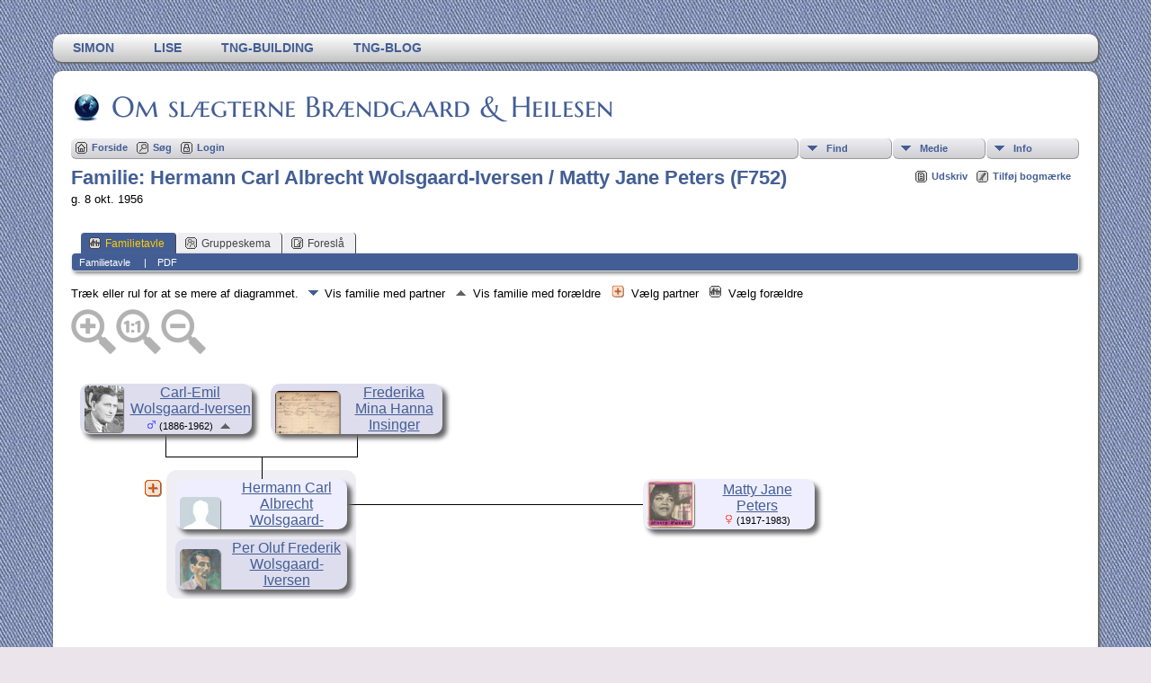

--- FILE ---
content_type: text/html;charset=UTF-8
request_url: https://www.heilesen.dk/gen/familychart.php?familyID=F752&tree=tree1
body_size: 4966
content:
<!DOCTYPE html PUBLIC \\\\\\\\\\\\\\\\\\'-//W3C//DTD XHTML 1.0 Transitional//EN\\\\\\\\\\\\\\\\\\'>

<html xmlns="http://www.w3.org/1999/xhtml">
<head>
<title>Familie Hermann Carl Albrecht Wolsgaard-Iversen / Matty Jane Peters (F752): Our Family History</title>
<meta name="Keywords" content="" />
<meta name="Description" content="Familie Hermann Carl Albrecht Wolsgaard-Iversen / Matty Jane Peters (F752): Our Family History" />
<meta http-equiv="Content-type" content="text/html; charset=UTF-8" />
<meta name="robots" content="noindex,nofollow" />
<link rel="shortcut icon" href="img/public/favicon.ico" />
<link rel="mask-icon" href="img/public/safari-pinned-tab.svg" color="#5bbad5" />
<meta name="msapplication-config" content="img/public/browserconfig.xml" />
<meta name="msapplication-TileColor" content="#ffffff" />
<meta name="msapplication-TileImage" content="img/public/ms-icon-144x144.png" />
<meta name="theme-color" content="#ffffff" />
<link href="css/genstyle.css?v=14.0.2" rel="stylesheet" type="text/css" />

<style type='text/css'>
/*<![CDATA[*/
.fambox, .mfambox {
	width:191px; height:56px;
	position: absolute; z-index: 5;
	background-color: #DDE;
	box-shadow: 5px 5px 5px #666;
	border-radius: 10px;
	padding: 0px; overflow:hidden;
	text-align: center;
}
.mfambox {
	background-color: #EEF;
}
.fambackground {
	width:211px;
	position: absolute; z-index: 2;
	border-radius: 12px;
}
.bare, .smallpic {
	width: 191px;
	height: 56px;
	padding: 0px;
	border-collapse: collapse;
	text-align: center;
}
.smallpic { width: 30px; }
.descender {
	position: absolute; z-index: 3;
	width: 212px;
	height: 25px;
	border-bottom: solid thin black;
	border-left: solid thin black;
	border-right: solid thin black;
}
.leftlower, .rightlower {
	position: absolute; z-index: 3;
	width: 34px;
	border-bottom: solid thin black;
}
.leftlower { border-right: solid thin black; }
.rightlower { border-left: solid thin black;}
.down {
	position: absolute; z-index: 3;
	width: 95;
	border-left: solid thin black;
}
.across, .joiner {
	position: absolute; z-index: 3;
	height: 5px;	
	border-top: solid thin black;
}
.across { width: 165px;}
.joiner { width: 130px;}
.more {
	position: absolute;
}
.hiddenbox {
	position:relative;
	display:none;
	z-index:10;
    padding:5px;
    border:1px solid #666;
	background-color: #ddf;
	font-size: 10pt;
}
/*]]>*/
</style>
<link href="templates/template13/css/tngtabs2.css" rel="stylesheet" type="text/css" />
<link href="templates/template13/css/templatestyle.css?v=14.0.2" rel="stylesheet" type="text/css" />
<script src="https://code.jquery.com/jquery-3.4.1.min.js" type="text/javascript" integrity="sha384-vk5WoKIaW/vJyUAd9n/wmopsmNhiy+L2Z+SBxGYnUkunIxVxAv/UtMOhba/xskxh" crossorigin="anonymous"></script>
<script src="https://code.jquery.com/ui/1.12.1/jquery-ui.min.js" type="text/javascript" integrity="sha256-VazP97ZCwtekAsvgPBSUwPFKdrwD3unUfSGVYrahUqU=" crossorigin="anonymous"></script>
<script type="text/javascript" src="js/net.js"></script>

<script type='text/javascript'>
//<![CDATA[
function toggle(elem) {
  if (document.getElementById(elem).style.display)
	document.getElementById(elem).style.display = '';
  else	document.getElementById(elem).style.display = 'block';
}
//]]>
</script>
<link href="templates/template13/css/mytngstyle.css?v=14.0.2" rel="stylesheet" type="text/css" />
<script type="text/javascript" src="js/tngmenuhover2.js"></script>
<script type="text/javascript">
// <![CDATA[
var tnglitbox;
var share = 0;
var closeimg = "img/tng_close.gif";
var smallimage_url = 'ajx_smallimage.php?';
var cmstngpath='';
var loadingmsg = 'Indlæser...';
var expand_msg = "Udvid";
var collapse_msg = "Fold sammen";
//]]>
</script>
<link rel="alternate" type="application/rss+xml" title="RSS" href="tngrss.php" />
<!-- The Next Generation of Genealogy Sitebuilding, v.14.0.2 (22 April 2023), Written by Darrin Lythgoe, 2001-2026 -->
</head>

<body id="bodytop" class="familychart">
<div id="art-main">
    <div class="cleared reset-box"></div>
<div class="art-nav">
	<div class="art-nav-l"></div>
	<div class="art-nav-r"></div>
<div class="art-nav-outer">
<div class="art-nav-wrapper">
<div class="art-nav-inner">
	<ul class="art-hmenu">
		<li>
			<a href="pedigree.php?personID=I2&amp;tree=tree1"><span class="l"></span><span class="r"></span><span class="t">Simon</span></a>
		</li>	
		<li>
			<a href="pedigree.php?personID=I2&amp;tree=tree2"><span class="l"></span><span class="r"></span><span class="t">Lise</span></a>
		</li>	
<li><a href="https://tngsitebuilding.com" title="TNG-building"><span class="l"></span><span class="r"></span><span class="t">TNG-building</span></a></li>
<li><a href="https://tngsitebuilding.com/blog" title="TNG-blog"><span class="l"></span><span class="r"></span><span class="t">TNG-blog</span></a></li>
	</ul>
</div>
</div>
</div>
</div>
<div class="cleared reset-box"></div>
<div class="art-sheet">
        <div class="art-sheet-cc"></div>
        <div class="art-sheet-body">
            <div class="art-content-layout">
                <div class="art-content-layout-row">
                    <div class="art-layout-cell art-content">
<div class="art-post">
    <div class="art-post-body">
		<h2 class="site-head"><a href="index.php"><img src="templates/template13/img/globe-small.jpg" alt="" class="greentree" />Om slægterne Brændgaard & Heilesen</a></h2>
<div class="menucontainer">
<div class="innercontainer">
<ul class="tngdd  float-right" id="tngdd">
<li class="langmenu stubmenu"><br/></li>
<li><a href="#" class="menulink">Find</a>
<ul>
<li><a href="surnames.php"><span class="menu-icon" id="surnames-icon"></span> <span class="menu-label">Efternavne</span></a></li>
<li><a href="firstnames.php"><span class="menu-icon" id="firstnames-icon"></span> <span class="menu-label">Fornavne</span></a></li>
<li><a href="searchform.php"><span class="menu-icon" id="search-icon"></span> <span class="menu-label">Søg personer</span></a></li>
<li><a href="famsearchform.php"><span class="menu-icon" id="fsearch-icon"></span> <span class="menu-label">Søg familier</span></a></li>
<li><a href="searchsite.php"><span class="menu-icon" id="searchsite-icon"></span> <span class="menu-label">Søg websted</span></a></li>
<li><a href="places.php"><span class="menu-icon" id="places-icon"></span> <span class="menu-label">Steder</span></a></li>
<li><a href="anniversaries.php"><span class="menu-icon" id="dates-icon"></span> <span class="menu-label">Datoer</span></a></li>
<li><a href="calendar.php?m=01"><span class="menu-icon" id="calendar-icon"></span> <span class="menu-label">Kalender</span></a></li>
<li><a href="cemeteries.php"><span class="menu-icon" id="cemeteries-icon"></span> <span class="menu-label">Kirkegårde</span></a></li>
<li><a href="bookmarks.php"><span class="menu-icon" id="bookmarks-icon"></span> <span class="menu-label">Bogmærker</span></a></li>
</ul>
</li>
<li><a href="#" class="menulink">Medie</a>
<ul>
<li><a href="browsemedia.php?mediatypeID=photos"><span class="menu-icon" id="photos-icon"></span> <span class="menu-label">Billeder</span></a></li>
<li><a href="browsemedia.php?mediatypeID=documents"><span class="menu-icon" id="documents-icon"></span> <span class="menu-label">Dokumenter</span></a></li>
<li><a href="browsemedia.php?mediatypeID=headstones"><span class="menu-icon" id="headstones-icon"></span> <span class="menu-label">Gravsten</span></a></li>
<li><a href="browsemedia.php?mediatypeID=histories"><span class="menu-icon" id="histories-icon"></span> <span class="menu-label">Fortællinger</span></a></li>
<li><a href="browsemedia.php?mediatypeID=recordings"><span class="menu-icon" id="recordings-icon"></span> <span class="menu-label">Optagelser</span></a></li>
<li><a href="browsemedia.php?mediatypeID=videos"><span class="menu-icon" id="videos-icon"></span> <span class="menu-label">Videoer</span></a></li>
<li><a href="browsemedia.php"><span class="menu-icon" id="media-icon"></span> <span class="menu-label">Alle medier</span></a></li>
</ul>
</li>
<li><a href="#" class="menulink">Info</a>
<ul class="last">
<li><a href="whatsnew.php"><span class="menu-icon" id="whatsnew-icon"></span> <span class="menu-label">Nyheder</span></a></li>
<li><a href="mostwanted.php"><span class="menu-icon" id="mw-icon"></span> <span class="menu-label">Mest Eftersøgte</span></a></li>
<li><a href="reports.php"><span class="menu-icon" id="reports-icon"></span> <span class="menu-label">Rapporter</span></a></li>
<li><a href="statistics.php"><span class="menu-icon" id="stats-icon"></span> <span class="menu-label">Databasestatistik</span></a></li>
<li><a href="browsetrees.php"><span class="menu-icon" id="trees-icon"></span> <span class="menu-label">Træer</span></a></li>
<li><a href="browsebranches.php"><span class="menu-icon" id="branches-icon"></span> <span class="menu-label">Grene</span></a></li>
<li><a href="browsenotes.php"><span class="menu-icon" id="notes-icon"></span> <span class="menu-label">Notater</span></a></li>
<li><a href="browsesources.php"><span class="menu-icon" id="sources-icon"></span> <span class="menu-label">Kilder</span></a></li>
<li><a href="browserepos.php"><span class="menu-icon" id="repos-icon"></span> <span class="menu-label">Arkiver</span></a></li>
<li><a href="browse_dna_tests.php"><span class="menu-icon" id="dna-icon"></span> <span class="menu-label">DNA-tests</span></a></li>
<li><a href="suggest.php?page=Familie+Hermann+Carl+Albrecht+Wolsgaard-Iversen+%2F+Matty+Jane+Peters+%28F752%29"><span class="menu-icon" id="contact-icon"></span> <span class="menu-label">Kontakt</span></a></li>
</ul>
</li>
</ul>
<div class="icons">
 <a href="index.php"    title="Forside" class="tngsmallicon" id="home-smicon">Forside</a>
 <a href="searchform.php" onclick="return openSearch();"   title="Søg" class="tngsmallicon" id="search-smicon">Søg</a>
 <a href="#" onclick="return openLogin('ajx_login.php?p=');"   title="Login" class="tngsmallicon" id="log-smicon">Login</a>
&nbsp;
</div>
</div>
</div>
<div id="searchdrop" class="slidedown" style="display:none;"><a href="#" onclick="jQuery('#searchdrop').slideUp(200);return false;" style="float:right"><img src="img/tng_close.gif" alt=""/></a><span class="subhead"><strong>Søg</strong> | <a href="searchform.php">Avanceret søgning</a> | <a href="famsearchform.php">Søg familier</a> | <a href="searchsite.php">Søg websted</a></span><br/><br/><form action="search.php" method="get">

<label for="searchfirst">Fornavn: </label><input type="text" name="myfirstname" id="searchfirst"/> &nbsp;
<label for="searchlast">Efternavn: </label><input type="text" name="mylastname" id="searchlast"/> &nbsp;
<label for="searchid">ID: </label><input type="text" class="veryshortfield" name="mypersonid" id="searchid"/> &nbsp;
<input type="hidden" name="idqualify" value="equals"/>
<input type="submit" value="Søg"/></form></div><div class="icons-rt"> <a href="#" onclick="newwindow=window.open('/gen/familychart.php?familyID=F752&amp;tree=tree1&amp;tngprint=1','tngprint','width=850,height=600,status=no,resizable=yes,scrollbars=yes'); newwindow.focus(); return false;"  rel="nofollow" title="Udskriv" class="tngsmallicon" id="print-smicon">Udskriv</a>
 <a href="#" onclick="tnglitbox = new LITBox('ajx_addbookmark.php?p=',{width:350,height:100}); return false;"   title="Tilføj bogmærke" class="tngsmallicon" id="bmk-smicon">Tilføj bogmærke</a>
</div>
<script type="text/javascript">var tngdd=new tngdd.dd("tngdd");tngdd.init("tngdd","menuhover");</script>
<h1 class="header fn" id="nameheader" style="margin-bottom:5px">Familie: Hermann Carl Albrecht Wolsgaard-Iversen / Matty Jane Peters (F752)</h1><span class="normal">g. 8 okt. 1956</span><br />
<br clear="all" /><br />
<div id="tngmenu">
<ul id="tngnav">
<li><a id="a0" href="familychart.php?familyID=F752&amp;tree=tree1" class="here"><span class="tngsmallicon2" id="fam-smicon"></span>Familietavle</a></li>
<li><a id="a1" href="familygroup.php?familyID=F752&amp;tree=tree1"><span class="tngsmallicon2" id="rel-smicon"></span>Gruppeskema</a></li>
<li><a id="a2" href="suggest.php?enttype=F&amp;ID=F752&amp;tree=tree1"><span class="tngsmallicon2" id="sugg-smicon"></span>Foreslå</a></li>
</ul>
</div>
<div id="pub-innermenu" class="fieldnameback fieldname smaller rounded4">
<span class='lightlink3' id='tng_plink'>Familietavle&nbsp;</span>
 &nbsp;&nbsp; | &nbsp;&nbsp; <a href="#" class="lightlink" onclick="tnglitbox = new LITBox('rpt_pdfform.php?pdftype=fam&amp;familyID=F752&amp;tree=tree1',{width:350,height:350});return false;">PDF</a>
</div><br/>
<span class="normal">Træk eller rul for at se mere af diagrammet.&nbsp;<img src="templates/template13/img/ArrowDown.gif" alt="" />Vis familie med partner&nbsp;<img src="img/admArrowUp.gif" alt="" style="padding:0px 8px 0px 8px"/>Vis familie med forældre&nbsp;<img src="img/tng_more.gif" alt="" style="padding:0px 8px 0px 8px; width:14px;"/>Vælg partner&nbsp;<img src="img/family_small_icon.gif" alt="" style="padding:0px 8px 0px 8px"/>Vælg forældre&nbsp;</span><div id="mag-icons-div" class="mag-icons"><img src="img/zoomin.png" id="zoom-in" onclick="panzoom.zoomIn;" alt="Zoom ind"/><img src="img/zoomreset.png" id="zoom-reset" alt="Gendan"/><img src="img/zoomout.png" id="zoom-out" alt="Zoom ud"/></div>
<div align='left' id='outer' style='position:relative;padding-top:8px;width:100%;height:325px'>
	<div class="panzoom" id="vcontainer" style="overflow:visible">
		<div id="inner" style="position:relative;width:100%;height:325px">

	<div class='fambox' style='left:10px;top:20px;'>
<table class='bare'><tbody><tr><td class='smallpic' style='padding-left:5px'><a href="showmedia.php?mediaID=745&amp;medialinkID=954" title="Carl-Emil Wolsgaard-Iversen"><img src="photos/thumb_CarlEmilWolsgaard.jpg" border="0" alt="Carl-Emil Wolsgaard-Iversen" width="43" height="52" class="smallimg"/></a></td><td><a href='getperson.php?personID=I2191&amp;tree=tree1' title='vis person'>Carl-Emil Wolsgaard-Iversen</a><br /><span class="smaller"><img src="img/tng_male.gif" width="11" height="11" alt="Mand" style="vertical-align: 0px; border: 0px;"/> (1886-1962)</span> <a href='familychart.php?familyID=F747&amp;tree=tree1' title='vis den biologiske familie'><img src='img/admArrowUp.gif' class='famuparrow' alt='' /></a>
</td></tr></tbody></table>
</div>
	<div class='fambox' style='left:222px;top:20px;'>
<table class='bare'><tbody><tr><td class='smallpic' style='padding-left:5px'><a href="showmedia.php?mediaID=746&amp;medialinkID=955" title="Frederika Mina Hanna Insinger"><img src="photos/thumb_Insinger.jpg" border="0" alt="Frederika Mina Hanna Insinger" width="72" height="52" class="smallimg"/></a></td><td><a href='getperson.php?personID=I2192&amp;tree=tree1' title='vis person'>Frederika Mina Hanna Insinger</a><br /><span class="smaller"><img src="img/tng_female.gif" width="11" height="11" alt="Kvinde" style="vertical-align: 0px; border: 0px;"/> (1884-1937)</span></td></tr></tbody></table>
</div>
<div class='descender' style='left: 105px;top: 76px;'>&nbsp;</div>
<div class='down' style='left:211.5px;top:101px;height:25px;'>&nbsp;</div>
<div class='fambackground' style='left:106px;top:116px;height:143px;'></div>
	<div class='fambox' style='left:116px;top:193px;'>
<table class='bare'><tbody><tr><td class='smallpic' style='padding-left:5px'><a href="showmedia.php?mediaID=747&amp;medialinkID=956" title="Per Oluf Frederik Wolsgaard-Iversen"><img src="photos/thumb_Per_iversen2.jpg" border="0" alt="Per Oluf Frederik Wolsgaard-Iversen" width="45" height="52" class="smallimg"/></a></td><td><a href='getperson.php?personID=I2194&amp;tree=tree1' title='vis person'>Per Oluf Frederik Wolsgaard-Iversen</a><br /><span class="smaller"><img src="img/tng_male.gif" width="11" height="11" alt="Mand" style="vertical-align: 0px; border: 0px;"/> (1917-1989)</span> <a href='familychart.php?personID=I2194&amp;tree=tree1' title='Vis familie'><img src='img/ArrowDown.gif' class='famdownarrow' alt='' /></a></td></tr></tbody></table>
</div>
	<div class='mfambox' style='left:116px;top:126px;'>
<table class='bare'><tbody><tr><td class='smallpic' style='padding-left:5px'><img src="img/male.jpg" border="0" alt="Hermann Carl Albrecht Wolsgaard-Iversen" width="45" height="52" class="smallimg"/></td><td><a href='getperson.php?personID=I2193&amp;tree=tree1' title='vis person'>Hermann Carl Albrecht Wolsgaard-Iversen</a><br /><span class="smaller"><img src="img/tng_male.gif" width="11" height="11" alt="Mand" style="vertical-align: 0px; border: 0px;"/> (1910-1971)</span> <a href='familychart.php?familyID=F750&amp;tree=tree1' title='vis den biologiske familie'><img src='img/admArrowUp.gif' class='famuparrow' alt='' /></a>
</td></tr></tbody></table>
</div>
<div class='across' style='left: 307px;top:154px;'></div>
<div class='more' style='left:81px;top:126px'>
		<img src='img/tng_more.gif' onclick='toggle("wife");' alt='Other spouses' title='andre partnere' />
		<div id='wife' class='rounded10 popup hiddenbox'><a href='familychart.php?familyID=F753&amp;tree=tree1'>Familie med Lilli Gudrun Louise Garth-Grüner</a><br />
</div></div>
	<div class='mfambox' style='left:636px;top:126px;'>
<table class='bare'><tbody><tr><td class='smallpic' style='padding-left:5px'><a href="showmedia.php?mediaID=750&amp;medialinkID=959" title="Matty Jane Peters"><img src="photos/thumb_MattyPeters.jpg" border="0" alt="Matty Jane Peters" width="52" height="52" class="smallimg"/></a></td><td><a href='getperson.php?personID=I2198&amp;tree=tree1' title='vis person'>Matty Jane Peters</a><br /><span class="smaller"><img src="img/tng_female.gif" width="11" height="11" alt="Kvinde" style="vertical-align: 0px; border: 0px;"/> (1917-1983)</span></td></tr></tbody></table>
</div>
<div class='across' style='left: 472px;top:154px;'></div>

		</div>
	</div>
</div>
<script src="js/panzoom.min.js"></script>
<script src="js/tngzoom.js"></script>


		<div class="cleared"></div>
    </div>
</div>

                      <div class="cleared"></div>
                    </div>
                </div>
            </div>
            <div class="cleared"></div>
            <div class="art-footer">
                <div class="art-footer-body">
                            <div class="art-footer-text">
                                
						<div class="dotted-line">&nbsp;</div>
                       <a href="tngrss.php" class="art-rss-tag-icon" title="RSS"></a>
<p class="smaller center">Webstedet drives af <a href="https://tngsitebuilding.com" class="footer" target="_blank" title="Learn more about TNG">The Next Generation of Genealogy Sitebuilding</a> v. 14.0.2,  forfattet af Darrin Lythgoe  &copy; 2001-2026.</p>
<p class="smaller center">Opdateres af <a href="suggest.php?" class="footer" title="Kontakt">Simon Heilesen</a>.</p>
                            </div>
                    <div class="cleared"></div>
                </div>
            </div>
    		<div class="cleared"></div>
        </div>
    </div>
    <div class="cleared"></div>
	<br/>
</div><script type="text/javascript" src="js/litbox.js"></script>
</body>
</html>
